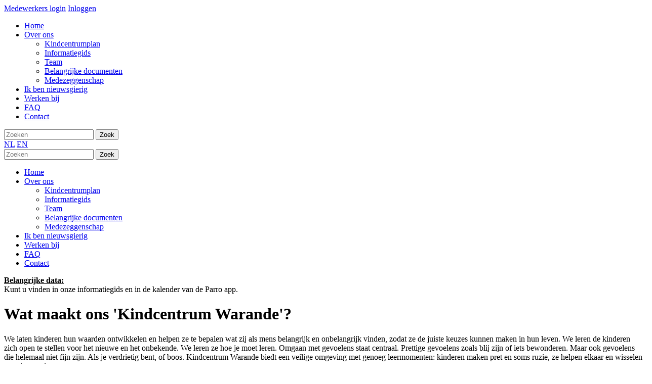

--- FILE ---
content_type: text/html; charset=utf-8
request_url: https://www.kindcentrumwarande.nl/Over-ons
body_size: 11960
content:
<!DOCTYPE html PUBLIC "-//W3C//DTD XHTML 1.0 Transitional//EN" "http://www.w3.org/TR/xhtml1/DTD/xhtml1-transitional.dtd">
<html  xml:lang="nl-NL" lang="nl-NL" xmlns="http://www.w3.org/1999/xhtml">
<head id="Head"><meta content="text/html; charset=UTF-8" http-equiv="Content-Type" />
<meta name="REVISIT-AFTER" content="1 DAYS" />
<meta name="RATING" content="GENERAL" />
<meta name="RESOURCE-TYPE" content="DOCUMENT" />
<meta content="text/javascript" http-equiv="Content-Script-Type" />
<meta content="text/css" http-equiv="Content-Style-Type" />
<title>
	Stichting SchOOL - Warande > Over ons
</title><meta id="MetaDescription" name="description" content="Stichting SchOOL - Warande" /><meta id="MetaRobots" name="robots" content="INDEX, FOLLOW" /><link href="/Portals/_default/Skins/_commonlibraries/js/Flickity/Flickity_v2.2/flickity.min.css?cdv=1108" type="text/css" rel="stylesheet"/><link href="/Portals/_default/Skins/_commonlibraries/js/Fancybox/Fancybox_v3.5.7/jquery.fancybox.min.css?cdv=1108" type="text/css" rel="stylesheet"/><link href="/Portals/_default/Skins/_commonlibraries/css/common.css?cdv=1108" type="text/css" rel="stylesheet"/><link href="/Resources/Shared/stylesheets/dnndefault/7.0.0/default.css?cdv=1108" type="text/css" rel="stylesheet"/><link href="/DesktopModules/HTML/module.css?cdv=1108" type="text/css" rel="stylesheet"/><link href="/Portals/_default/Skins/Stichting School/skin.css?cdv=1108" type="text/css" rel="stylesheet"/><link href="/Portals/_default/Containers/baseContainer/container.css?cdv=1108" type="text/css" rel="stylesheet"/><link href="/Portals/807/portal.css?cdv=1108" type="text/css" rel="stylesheet"/><link href="/Portals/_default/Skins/_commonlibraries/fonts/fontawesome/fontawesome5.8.2/css/all.min.css?cdv=1108" type="text/css" rel="stylesheet"/><script src="/Resources/libraries/jQuery/03_07_01/jquery.js?cdv=1108" type="text/javascript"></script><script src="/Resources/libraries/jQuery-Migrate/03_04_01/jquery-migrate.js?cdv=1108" type="text/javascript"></script><meta name="og:type" content="website" property="og:type" /><meta name="og:title" content="Over ons" property="og:title" /><meta name="og:url" content="https://www.kindcentrumwarande.nl/Over-ons" property="og:url" /><meta name="twitter:card" content="summary" /><meta name="twitter:site" content="website" /><meta name="twitter:title" content="Over ons" /><meta name="twitter:creator" content="web2work" /><meta name="twitter:url" content="https://www.kindcentrumwarande.nl/Over-ons" /><link id="canonical" name="canonical" rel="canonical" href="https://www.kindcentrumwarande.nl/Over-ons"></link><link href="/Portals/_default/Skins/Stichting School/css/custom_Warande.css" rel="stylesheet" type="text/css" />     
        
			    <script type="text/javascript">
			      var _gaq = _gaq || [];
			      _gaq.push(['_setAccount', 'UA-177574511-21']);
			      _gaq.push(['_trackPageview']);
			 
			      (function() {
				    var ga = document.createElement('script'); ga.type = 'text/javascript'; ga.async = true;
				    ga.src = ('https:' == document.location.protocol ? 'https://ssl' : 'http://www') + '.google-analytics.com/ga.js';
				    var s = document.getElementsByTagName('script')[0]; s.parentNode.insertBefore(ga, s);
			      })();
			    </script>
        
		  <meta name="theme-color" content="#000000" /><meta name="viewport" content="width=device-width, initial-scale=1.0, maximum-scale=1" /><meta name="format-detection" content="telephone=no" /></head>
<body id="Body">

    <form method="post" action="/Over-ons" id="Form" enctype="multipart/form-data">
<div class="aspNetHidden">
<input type="hidden" name="__EVENTTARGET" id="__EVENTTARGET" value="" />
<input type="hidden" name="__EVENTARGUMENT" id="__EVENTARGUMENT" value="" />
<input type="hidden" name="__VIEWSTATE" id="__VIEWSTATE" value="sdP4O9Bn2Zh9Q5f1kxjLRktcvazvwFYN0KgRjxy9Iv2ASus4fCfqqBlQ7yZa7EzkviUE5BvNWF98eXKO4T9042K+ddm+i95pnP8wpYe8FKzcaI0enJmtQNwSIoLHs8IxT+yLXtRB81fEAEIcoOhT6Y98lEQ/o3aXhLgeVLYhRjoiAmQ1NV8py8GChcs=" />
</div>

<script type="text/javascript">
//<![CDATA[
var theForm = document.forms['Form'];
if (!theForm) {
    theForm = document.Form;
}
function __doPostBack(eventTarget, eventArgument) {
    if (!theForm.onsubmit || (theForm.onsubmit() != false)) {
        theForm.__EVENTTARGET.value = eventTarget;
        theForm.__EVENTARGUMENT.value = eventArgument;
        theForm.submit();
    }
}
//]]>
</script>


<script src="/WebResource.axd?d=pynGkmcFUV2epgab0_bFxSbwmbUeQlKg2XbvPIXH_BaX6ZR4-o5B9O1nHjg1&amp;t=638901608248157332" type="text/javascript"></script>


<script type="text/javascript">
//<![CDATA[
var __cultureInfo = {"name":"nl-NL","numberFormat":{"CurrencyDecimalDigits":2,"CurrencyDecimalSeparator":",","IsReadOnly":false,"CurrencyGroupSizes":[3],"NumberGroupSizes":[3],"PercentGroupSizes":[3],"CurrencyGroupSeparator":".","CurrencySymbol":"€","NaNSymbol":"NaN","CurrencyNegativePattern":12,"NumberNegativePattern":1,"PercentPositivePattern":1,"PercentNegativePattern":1,"NegativeInfinitySymbol":"-∞","NegativeSign":"-","NumberDecimalDigits":2,"NumberDecimalSeparator":",","NumberGroupSeparator":".","CurrencyPositivePattern":2,"PositiveInfinitySymbol":"∞","PositiveSign":"+","PercentDecimalDigits":2,"PercentDecimalSeparator":",","PercentGroupSeparator":".","PercentSymbol":"%","PerMilleSymbol":"‰","NativeDigits":["0","1","2","3","4","5","6","7","8","9"],"DigitSubstitution":1},"dateTimeFormat":{"AMDesignator":"","Calendar":{"MinSupportedDateTime":"\/Date(-62135596800000)\/","MaxSupportedDateTime":"\/Date(253402297199999)\/","AlgorithmType":1,"CalendarType":1,"Eras":[1],"TwoDigitYearMax":2029,"IsReadOnly":false},"DateSeparator":"-","FirstDayOfWeek":1,"CalendarWeekRule":2,"FullDateTimePattern":"dddd d MMMM yyyy HH:mm:ss","LongDatePattern":"dddd d MMMM yyyy","LongTimePattern":"HH:mm:ss","MonthDayPattern":"d MMMM","PMDesignator":"","RFC1123Pattern":"ddd, dd MMM yyyy HH\u0027:\u0027mm\u0027:\u0027ss \u0027GMT\u0027","ShortDatePattern":"d-M-yyyy","ShortTimePattern":"HH:mm","SortableDateTimePattern":"yyyy\u0027-\u0027MM\u0027-\u0027dd\u0027T\u0027HH\u0027:\u0027mm\u0027:\u0027ss","TimeSeparator":":","UniversalSortableDateTimePattern":"yyyy\u0027-\u0027MM\u0027-\u0027dd HH\u0027:\u0027mm\u0027:\u0027ss\u0027Z\u0027","YearMonthPattern":"MMMM yyyy","AbbreviatedDayNames":["zo","ma","di","wo","do","vr","za"],"ShortestDayNames":["zo","ma","di","wo","do","vr","za"],"DayNames":["zondag","maandag","dinsdag","woensdag","donderdag","vrijdag","zaterdag"],"AbbreviatedMonthNames":["jan","feb","mrt","apr","mei","jun","jul","aug","sep","okt","nov","dec",""],"MonthNames":["januari","februari","maart","april","mei","juni","juli","augustus","september","oktober","november","december",""],"IsReadOnly":false,"NativeCalendarName":"Gregoriaanse kalender","AbbreviatedMonthGenitiveNames":["jan","feb","mrt","apr","mei","jun","jul","aug","sep","okt","nov","dec",""],"MonthGenitiveNames":["januari","februari","maart","april","mei","juni","juli","augustus","september","oktober","november","december",""]},"eras":[1,"n.Chr.",null,0]};//]]>
</script>

<script src="/ScriptResource.axd?d=NJmAwtEo3IpYpMRWH1jsx2z1lAKbBKEK9uk1sYXBSZKQokI3ezIGH0smHkCrCBe7NzgzrbWe4CYGNIs3bcXpaLlwrtm5AF_RvhjgvylShXugWfOVop7eX78fFcSVpo99ST4HRg2&amp;t=5c0e0825" type="text/javascript"></script>
<script src="/ScriptResource.axd?d=dwY9oWetJoLq_JCNXG2mGxSEvyTP7DX8eMFBsVL08Cm5q99EymmJ5nrgZYeJmpXi-3bL1jNGIPuSOomQ62O_Ro_rDUgEQOY44KzzNlJeaNHiPP5Dso7uvz7YFhUgz491M5yQcqPuS20n4RtG0&amp;t=5c0e0825" type="text/javascript"></script>
<div class="aspNetHidden">

	<input type="hidden" name="__VIEWSTATEGENERATOR" id="__VIEWSTATEGENERATOR" value="CA0B0334" />
	<input type="hidden" name="__EVENTVALIDATION" id="__EVENTVALIDATION" value="SvapuKk4tc30bAfFmyGS/bMTYWrXaVo/CCn8KTIOmf8YZxYeXTlAlE3jPnZFjBTBLjrrTbJKSg4LvWe6BaM6g0879f/ZQ5rEJNSISJnT6RBJd3K2" />
</div><script src="/Portals/_default/Skins/_commonlibraries/js/Fancybox/Fancybox_v3.5.7/jquery.fancybox.min.js?cdv=1108" type="text/javascript"></script><script src="/js/dnn.js?cdv=1108" type="text/javascript"></script><script src="/Portals/_default/Skins/_commonlibraries/js/cookie/cookie-consent_v1.0.0/cookie-consent.js?cdv=1108" type="text/javascript"></script><script src="/Portals/_default/Skins/_commonlibraries/js/Flickity/Flickity_v2.2/flickity.pkgd.min.js?cdv=1108" type="text/javascript"></script><script src="/js/dnncore.js?cdv=1108" type="text/javascript"></script><script src="/js/dnn.servicesframework.js?cdv=1108" type="text/javascript"></script>
<script type="text/javascript">
//<![CDATA[
Sys.WebForms.PageRequestManager._initialize('ScriptManager', 'Form', [], [], [], 90, '');
//]]>
</script>

        
        
        




<!-- JQUERY -->


<!-- COOKIE -->
<!--CDF(Javascript|/Portals/_default/Skins/_commonlibraries/js/cookie/cookie-consent_v1.0.0/cookie-consent.js?cdv=1108|DnnBodyProvider|100)-->

<!-- FLICKiTY -->
<!--CDF(Javascript|/Portals/_default/Skins/_commonlibraries/js/Flickity/Flickity_v2.2/flickity.pkgd.min.js?cdv=1108|DnnBodyProvider|100)-->
<!--CDF(Css|/Portals/_default/Skins/_commonlibraries/js/Flickity/Flickity_v2.2/flickity.min.css?cdv=1108|DnnPageHeaderProvider|0)-->

<!-- FANCYBOX -->
<!--CDF(Javascript|/Portals/_default/Skins/_commonlibraries/js/Fancybox/Fancybox_v3.5.7/jquery.fancybox.min.js?cdv=1108|DnnBodyProvider|1)-->
<!--CDF(Css|/Portals/_default/Skins/_commonlibraries/js/Fancybox/Fancybox_v3.5.7/jquery.fancybox.min.css?cdv=1108|DnnPageHeaderProvider|0)-->

<!-- FONT AWESOME -->
<!--CDF(Css|/Portals/_default/Skins/_commonlibraries/fonts/fontawesome/fontawesome5.8.2/css/all.min.css?cdv=1108|DnnPageHeaderProvider|100)-->

<!-- COMMON -->
<!--CDF(Css|/Portals/_default/Skins/_commonlibraries/css/common.css?cdv=1108|DnnPageHeaderProvider|0)-->





	




	
<!-- COMMON VB-->





<script async src=https://www.googletagmanager.com/gtag/js?id=G-DVKJE79FS7></script> <script> window.dataLayer = window.dataLayer || []; function gtag(){dataLayer.push(arguments);} gtag('js', new Date()); gtag('config', 'G-DVKJE79FS7'); </script>



<div id="dnn_ControlPanel"></div>

<div id="Wrapper" class="Warande Page53602 Portal807 Root">

	<div id="OuterHeader">

		<div id="Header">
		
			<div class="HeaderColumn">		
				<a id="Logo" href="https://www.kindcentrumwarande.nl/"> </a>
			</div>
			
			<div class="HeaderColumn">	
			
				<div class="HeaderTopRow">
				
					<div id="dnn_QuickLinksPane" class="QuickLinksPane DNNEmptyPane"></div>
							<div id="google_translate_element"></div>

						<a href="https://stichtingschool.sharepoint.com/sites/intranet" target="_blank" class="sharepoint-link">Medewerkers login</a>
						<a id="dnn_dnnLOGIN_loginLink" class="inloggen" rel="nofollow" onclick="this.disabled=true;" href="https://www.kindcentrumwarande.nl/Inloggen?returnurl=%2fOver-ons">Inloggen</a>

				</div>
				
				<div class="HeaderBottomRow">
					<div id="Menu">

						<div class="DesktopMenu">
	<div class="RadMenu RadMenu_MainMenu">
		<ul class="rmRootGroup rmHorizontal">
			
	<li class="rmItem rmFirst" data-tabid="53601" >
		
			<a class="rmLink" href="https://www.kindcentrumwarande.nl/" target="">
				<span class="rmText">Home</span>
			</a>
		
	</li>

	<li class="rmItem rmSelected rmExpandDown rmBreadcrumb" data-tabid="53602" >
		
			<a class="rmLink" href="https://www.kindcentrumwarande.nl/Over-ons" target="">
				<span class="rmText">Over ons</span>
			</a>
				
			<div class="rmSlide">	
				<ul class="rmGroup rmLevel0">
				
	<li class="rmItem rmFirst" data-tabid="53636" >
		
			<a class="rmLink" href="https://www.kindcentrumwarande.nl/Over-ons/Kindcentrumplan" target="">
				<span class="rmText">Kindcentrumplan</span>
			</a>
		
	</li>

	<li class="rmItem" data-tabid="53637" >
		
			<a class="rmLink" href="https://www.kindcentrumwarande.nl/Over-ons/Informatiegids" target="">
				<span class="rmText">Informatiegids</span>
			</a>
		
	</li>

	<li class="rmItem" data-tabid="53638" >
		
			<a class="rmLink" href="https://www.kindcentrumwarande.nl/Over-ons/Team" target="">
				<span class="rmText">Team</span>
			</a>
		
	</li>

	<li class="rmItem" data-tabid="53639" >
		
			<a class="rmLink" href="https://www.kindcentrumwarande.nl/Over-ons/Belangrijke-documenten" target="">
				<span class="rmText">Belangrijke documenten</span>
			</a>
		
	</li>

	<li class="rmItem rmLast" data-tabid="55910" >
		
			<a class="rmLink" href="https://www.kindcentrumwarande.nl/Over-ons/Medezeggenschap" target="">
				<span class="rmText">Medezeggenschap</span>
			</a>
		
	</li>

				</ul>
			</div>         
		
	</li>

	<li class="rmItem" data-tabid="53603" >
		
			<a class="rmLink" href="https://www.kindcentrumwarande.nl/Ik-ben-nieuwsgierig" target="">
				<span class="rmText">Ik ben nieuwsgierig</span>
			</a>
		
	</li>

	<li class="rmItem" data-tabid="53604" >
		
			<a class="rmLink" href="https://www.kindcentrumwarande.nl/Werken-bij" target="">
				<span class="rmText">Werken bij</span>
			</a>
		
	</li>

	<li class="rmItem" data-tabid="53605" >
		
			<a class="rmLink" href="https://www.kindcentrumwarande.nl/FAQ" target="">
				<span class="rmText">FAQ</span>
			</a>
		
	</li>

	<li class="rmItem rmLast" data-tabid="53606" >
		
			<a class="rmLink" href="https://www.kindcentrumwarande.nl/Contact" target="">
				<span class="rmText">Contact</span>
			</a>
		
	</li>

		</ul>
	</div>
</div>






								
						<div class="MobileMenuTrigger"></div>
						        
					</div>
					
					<div id="SearchBox">
						<div class="SearchTrigger"></div>
						
						<div id="Search" class="SearchWrapper">
							<input class="SearchInput" type="text" placeholder="Zoeken">
							<button type="button" class="SearchSubmit">Zoek</button>
						</div>
					</div>
					
					<div id="LanguageLinks">
						<div class="LanguageLinksTrigger nl"></div>
						<div class="language-options">
							<a class="language-option nl" href="https://www.kindcentrumwarande.nl/">NL</a>
							<a class="language-option en" href="/EN">EN</a>
							
						</div>
					</div>
					
				</div>
				
			</div>
			
			<div id="MobileMenu"> 
				
<div id="MobiSearch" class="SearchWrapper">
	<input class="SearchInput" type="text" placeholder="Zoeken">
	<button type="button" class="SearchSubmit">Zoek</button>
</div>

<ul id="MobiNav">
	
<li class="item first" >
	
		<a href="https://www.kindcentrumwarande.nl/">Home</a>
	
</li>

<li class="item selected haschild active" >
	
		<a href="https://www.kindcentrumwarande.nl/Over-ons">Over ons</a>
	
        	<ul class="subLevel">
	
<li class="item first" >
	
		<a href="https://www.kindcentrumwarande.nl/Over-ons/Kindcentrumplan">Kindcentrumplan</a>
	
</li>

<li class="item" >
	
		<a href="https://www.kindcentrumwarande.nl/Over-ons/Informatiegids">Informatiegids</a>
	
</li>

<li class="item" >
	
		<a href="https://www.kindcentrumwarande.nl/Over-ons/Team">Team</a>
	
</li>

<li class="item" >
	
		<a href="https://www.kindcentrumwarande.nl/Over-ons/Belangrijke-documenten">Belangrijke documenten</a>
	
</li>

<li class="item last" >
	
		<a href="https://www.kindcentrumwarande.nl/Over-ons/Medezeggenschap">Medezeggenschap</a>
	
</li>

		</ul>
         
	
</li>

<li class="item" >
	
		<a href="https://www.kindcentrumwarande.nl/Ik-ben-nieuwsgierig">Ik ben nieuwsgierig</a>
	
</li>

<li class="item" >
	
		<a href="https://www.kindcentrumwarande.nl/Werken-bij">Werken bij</a>
	
</li>

<li class="item" >
	
		<a href="https://www.kindcentrumwarande.nl/FAQ">FAQ</a>
	
</li>

<li class="item last" >
	
		<a href="https://www.kindcentrumwarande.nl/Contact">Contact</a>
	
</li>

</ul>




			</div>  

		</div>
		
		<div id="dnn_BannerPane" class="BannerPane DNNEmptyPane"></div>			
	</div>
	
	<div id="Content">
		<div class="InnerWrapper">
	
			<div id="dnn_ContentPane" class="ContentPane"><div class="DnnModule DnnModule-DNN_HTML DnnModule-60206"><a name="60206"></a>

<div class="Container">
    <div id="dnn_ctr60206_ContentPane" class="ContainerContent DNNAlignleft"><!-- Start_Module_60206 --><div id="dnn_ctr60206_ModuleContent" class="DNNModuleContent ModDNNHTMLC">
	<div id="dnn_ctr60206_HtmlModule_lblContent" class="Normal">
		<span style="text-decoration: underline;"><strong>Belangrijke data:</strong></span><br>
Kunt u vinden in onze informatiegids en in de kalender van de Parro app.
	</div>

</div><!-- End_Module_60206 --></div>
</div>
</div><div class="DnnModule DnnModule-2sxc DnnModule-60207 DnnVersionableControl"><a name="60207"></a>

<div class="Container">
    <div id="dnn_ctr60207_ContentPane" class="ContainerContent"><!-- Start_Module_60207 --><div id="dnn_ctr60207_ModuleContent" class="DNNModuleContent Mod2sxcC">
	<div class='sc-content-block'  data-cb-instance='60207' data-cb-id='60207'>
<div class="ContentItemWrapper">
    <div class="HeaderItem Kleur2">
        <h1>Wat maakt ons &#39;Kindcentrum Warande&#39;?</h1>
        <div><p>We laten kinderen hun waarden ontwikkelen en helpen ze te bepalen wat zij als mens belangrijk en onbelangrijk vinden, zodat ze de juiste keuzes kunnen maken in hun leven. We leren de kinderen zich open te stellen voor het nieuwe en het onbekende. We leren ze hoe je moet leren. Omgaan met gevoelens staat centraal. Prettige gevoelens zoals blij zijn of iets bewonderen. Maar ook gevoelens die helemaal niet fijn zijn. Als je verdrietig bent, of boos. Kindcentrum Warande biedt een veilige omgeving met genoeg leermomenten: kinderen maken pret en soms ruzie, ze helpen elkaar en wisselen ervaringen uit.<br />In het schoolplan en de schoolgids, die u hieronder vindt, leest u al veel over onze school. Een aantal highlights van ons Kindcentrum willen we hier graag benoemen:&nbsp;</p>
<ul>
<li><strong>Een integraal Kindcentrum:</strong> In samenwerking met Go! Kinderopvang bieden wij opvang en onderwijs voor kinderen van 0-13 jaar, waardoor er een nog stevigere basis wordt gelegd voor hun doorgaande ontwikkeling.</li>
<li><strong>Dagarrangement:</strong> Van 7.00 - 18.30 bieden wij een dag-arrangement waarbij kinderen een evenwichtige verdeling van activiteiten en ontspanning zullen beleven. Alle activiteiten worden aangeboden vanuit dezelfde visie en met &eacute;&eacute;n doorgaande pedagogische en inhoudelijke liljn.</li>
<li><strong>Kiva:</strong> We werken met Kiva, wat is gericht op positieve groepsvorming en het verbeteren van de sociale veiligheid.</li>
<li><strong>Bewegingsonderwijs:</strong> twee keer per week krijgen alle leerlingen bewegingsonderwijs van een professionele vakleerkracht.</li>
</ul></div>
        <div></div>
    </div>
    <div class="ContentItems">
        <div class="ContentItem Kleur3">
            
            
            <img src="/Portals/807/adam/Content/kotInYUGyEiHt0lNkIFwQg/Afbeelding/grandstand-330930_1920.jpg?width=640" class="ContentItemImage">
            <h2>Het team</h2>
            <div><p>Op Kindcentrum Warande werkt een enthousiast team professionals, dat niet alleen voor de ontwikkeling van de kinderen zorgt, maar ook voor die van hen zelf.</p></div>
            
            
<div><a href="https://www.kindcentrumwarande.nl/Over-ons/Team" target="_blank" class="Knop ContentItemLink"><span>Wie is wie?</span></a></div>
            
            
            
            <div></div>
        </div>
        <div class="ContentItem Kleur1">
            
            
            <img src="/Portals/807/adam/Content/5DBpVuIpq0-TCHY7ae31RA/Afbeelding/oekaki-2009817_1920.jpg?width=640" class="ContentItemImage">
            <h2>Kindcentrumplan</h2>
            <div><p>Ten minste eenmaal per 4 jaar maken wij een kindcentrumplan. Het kindcentrumplan is vooral bedoeld als planmatig sturingsinstrument voor ons zelf. Het plan laat zien waar het kindcentrum op inzet en hoe het kindcentrum het onderwijs en het kwaliteitsbeleid vormgeeft.</p></div>
            
            
<div><a href="/Portals/807/adam/Content/5DBpVuIpq0-TCHY7ae31RA/KnopLink/IKC plan 2024-2027 (1).pdf" target="_blank" class="Knop ContentItemLink"><span>Naar het kindcentrumplan</span></a></div>
            
            
            
            <div></div>
        </div>
        <div class="ContentItem Kleur2">
            
            
            <img src="/Portals/807/adam/Content/T9W56ebCvEiIedjH_msrWA/Afbeelding/boy-183306_1920.jpg?width=640" class="ContentItemImage">
            <h2>Informatiegids</h2>
            <div><p>Onze informatiegids geeft veel praktische informatie over het kindcentrum voor ouders, verzorgers en leerlingen.</p></div>
            
            
<div><a href="https://www.kindcentrumwarande.nl/Over-ons/Informatiegids" target="_blank" class="Knop ContentItemLink"><span>Naar de informatiegids</span></a></div>
            
            
            
            <div></div>
        </div>
        <div class="ContentItem Kleur3">
            
            
            <img src="/Portals/807/adam/Content/xbXTCXHalUC9rdLmCXJYbw/Afbeelding/brothers-179375_1920.jpg?width=640" class="ContentItemImage">
            <h2>Overige belangrijke documenten</h2>
            <div>Graag delen wij nog een aantal (soms verplichte) documenten met u.</div>
            
            
<div><a href="https://www.kindcentrumwarande.nl/Over-ons/Belangrijke-documenten" target="_blank" class="Knop ContentItemLink"><span>Meer documenten</span></a></div>
            
            
            
            <div></div>
        </div>
        <div class="ContentItem Kleur1">
            
            
            <img src="/Portals/807/adam/Content/Xkh3dfWcskSdTYL_MJ8xnA/Afbeelding/team-spirit-2448837_1920.jpg?width=640" class="ContentItemImage">
            <h2>Medezeggenschap</h2>
            <div><p>Bij Kindcentrum Warande hebben ook ouders invloed op het beleid. Zij zijn samen met enkele medewerkers verenigd in de kindcentrumraad.</p></div>
            
            
<div><a href="https://www.kindcentrumwarande.nl/Over-ons/Medezeggenschap" target="_self" class="Knop ContentItemLink"><span>Meer informatie</span></a></div>
            
            
            
            <div></div>
        </div>
        <div class="ContentItem Kleur1">
            
            
            <h2>Oudervereniging</h2>
            <div><p>In 2013 is er een oudervereniging opgericht, die op dit moment bestaat uit twee bestuursleden, een groep enthousiaste ouders met een groot organisatietalent en een medewerker van het kindcentrum. De oudervereniging houdt zich bezig met het organiseren en bekostigen van het schoolreisje, feesten en excursies (vb. het IKC-reisje, Sinterklaas, de avondvierdaagse en het afsluitingsfeest).&nbsp;</p>
<p>&nbsp;</p>
<p>Vrijwillige ouderbijdrage</p>
<p>Voor deze activiteiten vragen wij aan ouders een financi&euml;le bijdrage; de zogeheten vrijwillige ouderbijdrage. De overheid heeft bepaald dat onderwijs gratis is. Ouders kunnen niet verplicht worden de bijdrage te betalen. Onze doelstelling is om voor elk kind de ouderbijdrage op te halen om er een feestelijk schooljaar van te kunnen maken.</p>
<p>&nbsp;</p>
<p>Hoogte vrijwillige ouderbijdrage</p>
<p>De oudervereniging legt periodiek verantwoording af aan de kindcentrumraad en aan de ouders op de jaarlijkse ouderavond (informatiemarkt).&nbsp;</p>
<p>De vrijwillige ouderbijdrage ziet er voor schooljaar 2021-2022 als volgt uit:</p>
<p>o &nbsp; Algemene bijdrage &nbsp; &nbsp; &nbsp; &nbsp; &nbsp; &nbsp; &nbsp; &nbsp; &nbsp; &nbsp; &nbsp; : &euro; 27,50</p>
<p>o &nbsp; IKC-reisje (groep 1 - 6) &nbsp; &nbsp; &nbsp; &nbsp; &nbsp; &nbsp; &nbsp; &nbsp; : &euro; 30,00</p>
<p>o &nbsp; Kamp (groep 7 - 8) &nbsp; &nbsp; &nbsp; &nbsp; &nbsp; &nbsp; &nbsp; &nbsp; &nbsp; &nbsp; &nbsp; : &euro; 80,00</p>
<p>o &nbsp; Totaal &nbsp; &nbsp; &nbsp; &nbsp; &nbsp; &nbsp; &nbsp; &nbsp; &nbsp; &nbsp; &nbsp; &nbsp; &nbsp; &nbsp; &nbsp; &nbsp; &nbsp; &nbsp; &nbsp; &nbsp; &nbsp; &nbsp; : &euro; 57,50 (groep 1-6) of &euro; 107,50 (groep 7-8)</p>
<p>&nbsp;</p>
<p>Ouders/verzorgers die wel willen betalen, maar dat momenteel niet kunnen?</p>
<p>Voor ouders/verzorgers die de vrijwillige bijdrage graag willen betalen maar dat op dit moment niet kunnen, kan een beroep worden gedaan op Stichting Leergeld www.leergeld.nl of kan het solidariteitsfonds aangesproken worden. Neem hierover contact op met de oudervereniging en/of met Jose Klink (intern begeleider kindcentrum). &nbsp;</p>
<p>&nbsp;</p>
<p>Betaling</p>
<p>U kunt het bedrag betalen middels automatische incasso, door via een Rabo-betaalverzoek te betalen of door het bedrag zelf over te maken op het rekeningnummer NL87 RABO 0135 6474 60 t.n.v. Oudervereniging Kindcentrum Warande te Lelystad.&nbsp;</p>
<p>&nbsp;</p>
<p>Contact</p>
<p>De oudervereniging is te bereiken via de mail oudervereniging.warande@stichtingschool.nl</p></div>
            
            
            
            
            
            <div></div>
        </div>
    </div>    

</div>
</div>
</div><!-- End_Module_60207 --></div>
</div>
</div></div>
			
			<div class="ContentRow clearfix">
				<div id="dnn_LeftWidePane" class="two-third DNNEmptyPane"></div>            
				<div id="dnn_RightNarrowPane" class="one-third last DNNEmptyPane"></div>            
				<div class="clear"></div>        
			</div>
			
			<div class="ContentRow clearfix">
				<div id="dnn_LeftNarrowPane" class="one-third DNNEmptyPane"></div>            
				<div id="dnn_RightWidePane" class="two-third last DNNEmptyPane"></div>            
				<div class="clear"></div>        
			</div>
			
			<div class="ContentRow clearfix">
				<div id="dnn_OneThirdPane1" class="one-third DNNEmptyPane"></div>            
				<div id="dnn_OneThirdPane2" class="one-third DNNEmptyPane"></div>            
				<div id="dnn_OneThirdPane3" class="one-third last DNNEmptyPane"></div>            
				<div class="clear"></div>        
			</div>

			<div id="dnn_BottomPane" class="BottomPane DNNEmptyPane"></div>

		</div>
	</div>
	
	<div id="dnn_BannerBottomPane" class="BannerBottomPane"><div class="DnnModule DnnModule-2sxc DnnModule-60205 DnnVersionableControl"><a name="60205"></a>

<div class="Container">
    <div id="dnn_ctr60205_ContentPane" class="ContainerContent"><!-- Start_Module_60205 --><div id="dnn_ctr60205_ModuleContent" class="DNNModuleContent Mod2sxcC">
	<div class='sc-content-block'  data-cb-instance='60205' data-cb-id='60205'>



<div class="BannerBottomItemWrapper"> 

    <svg version="1.1" id="BannerBottomImage" x="0px" y="0px" viewBox="0 0 1132.7 176.2" xml:space="preserve"  preserveAspectRatio="none">
        <defs>      
            <pattern id="BannerBottomImagePattern" patternUnits="userSpaceOnUse" width="100%" height="100%">         
                <image xlink:href="/Portals/807/adam/Content/61Sz_0uiTk6xJpzC79cE1w/Afbeelding/margarite-3407277_1920.jpg?width=1280" x="0" y="0" width="100%" height="100%" preserveAspectRatio="xMidYMid slice"></image>      
            </pattern>   
        </defs> 
        <path fill="url(#BannerBottomImagePattern)" d="M1132.6,176.2c0-0.2,0-0.4,0-0.6V8.4C946.4-11.6,0,10.3,0,10.3v165.9H1132.6z"/>
    </svg>


    <h1 class="BannerItemTitle">Opgroeien in verbondenheid</h1>

    <div class="BannerEdit"></div>
</div>

</div>
</div><!-- End_Module_60205 --></div>
</div>
</div></div>
	
	<div id="Footer">
		<div id="dnn_FooterPane1" class="FooterPane"><div class="DnnModule DnnModule-DNN_HTML DnnModule-60199"><a name="60199"></a>

<div class="Container">
    <div id="dnn_ctr60199_ContentPane" class="ContainerContent"><!-- Start_Module_60199 --><div id="dnn_ctr60199_ModuleContent" class="DNNModuleContent ModDNNHTMLC">
	<div id="dnn_ctr60199_HtmlModule_lblContent" class="Normal">
	Adres: <br>
Haagwinde 2<br>
8245 HW Lelystad<br>
<br>
<a href="/Home/ctl/Edit/mid/60201#" tabindex="0" style="font-style: normal; font-variant-ligatures: normal; font-variant-caps: normal; font-weight: 500; font-size: 14px; font-family: Montserrat, Verdana, Arial, sans-serif;">Disclaimer</a><br>
<span style="font-family: Montserrat, Verdana, Arial, sans-serif; font-size: 14px; font-style: normal; font-variant-ligatures: normal; font-variant-caps: normal; font-weight: 500;">&copy; 2021 - Stichting SchOOL</span>
</div>

</div><!-- End_Module_60199 --></div>
</div>
</div></div>
		<div id="dnn_FooterPane2" class="FooterPane"><div class="DnnModule DnnModule-DNN_HTML DnnModule-60200"><a name="60200"></a>

<div class="Container">
    <div id="dnn_ctr60200_ContentPane" class="ContainerContent"><!-- Start_Module_60200 --><div id="dnn_ctr60200_ModuleContent" class="DNNModuleContent ModDNNHTMLC">
	<div id="dnn_ctr60200_HtmlModule_lblContent" class="Normal">
	Telefoon: <br>
0320-255995<br>
Email:<br>
warande@stichtingschool.nl
</div>

</div><!-- End_Module_60200 --></div>
</div>
</div></div>
		<div id="dnn_FooterPane3" class="FooterPane"><div class="DnnModule DnnModule-DNN_HTML DnnModule-60201"><a name="60201"></a>

<div class="Container">
    <div id="dnn_ctr60201_ContentPane" class="ContainerContent"><!-- Start_Module_60201 --><div id="dnn_ctr60201_ModuleContent" class="DNNModuleContent ModDNNHTMLC">
	<div id="dnn_ctr60201_HtmlModule_lblContent" class="Normal">
	<img src="/portals/807/images/GO-logo-CMYK.jpg?ver=2022-01-31-142017-387"><br>
<br>
</div>

</div><!-- End_Module_60201 --></div>
</div>
</div></div>
	</div>

</div>

<div id="back-to-top" title="Naar boven"></div>


<script type="text/javascript">
	/////////////////////////////////////////////////////
	////////// 			   Flickty               ////////
	/////////////////////////////////////////////////////
	var $Banner = $('.BannerWrapper').flickity({
	   cellAlign: 'left',
	   prevNextButtons: false,
	   pageDots: true,
	   wrapAround: true,
	   autoPlay: 5000,
	   setGallerySize: false,
	   draggable: false                              
	});
	
	/////////////////////////////////////////////////////
	////////// 			  FancyBox               ////////
	/////////////////////////////////////////////////////
	$(document).ready(function(){			   
		$('.fancybox2').fancybox({
			buttons: [
				"share",
				"slideShow",
				"download",
				"close"
			],
			animationEffect: 'fade',
			animationDuration: 300,
			clickContent: false,
			slideShow : { speed : 5000 } ,
			
			caption : function( instance, item ) {
				var caption = $(this).data('caption') || '';
				if ( item.type === 'image' ) {
					caption = (caption.length ? caption  : item.src.split("/").pop() ) ;
				}
				return caption;
			}
		});
	});

	/////////////////////////////////////////////////////
	////////// 	 	  Cookie Consent             ////////
	/////////////////////////////////////////////////////
	var CookieConsentSettings = {
		'Message': "Deze website gebruikt cookies om een optimale gebruiksvriendelijkheid te garanderen.",
		'DismissText' : 'Accepteren',
		'MoreInfoText' : 'Meer info',
		'MoreInfoLink' : '/privacy'
	}
	window.cookieconsent_settings = CookieConsentSettings

	/////////////////////////////////////////////////////
	//////////            Mobile Menu            ////////
	/////////////////////////////////////////////////////
	$(".MobileMenuTrigger").click(function(){	
		$(this).toggleClass("active");
		$("#MobileMenu").toggleClass("active");
		$("#Header").toggleClass("mobile-menu-active");
		
		
	})

	$("#MobiNav .item.haschild, .item.haschild a").click(function(e){	
		e.stopPropagation();	
		$(this).toggleClass("active")	
	}) 	
	
	/////////////////////////////////////////////////////
	//////////              Search               ////////
	/////////////////////////////////////////////////////
	
	$(".SearchTrigger").click(function(){	
		$(this).toggleClass("active");
		$(".SearchWrapper").toggleClass("active");
		
		$(".LanguageLinksTrigger").removeClass("active");
		$(".language-options").removeClass("active");
	})

	$(".SearchSubmit").on("click",function(e){
		e.preventDefault();
		var search = decodeURIComponent($(this).prev(".SearchInput").val().replace(/[^\w\s]/gi, ''));
		if (search.length > 0){
			var href = "https://www.kindcentrumwarande.nl/Search-Results/search/" + search			
			window.location.href = href;
		};	
	})

	$('.SearchInput').on('keydown', function(e) {
		if (e.which == 13) {
			e.preventDefault();
			$(".SearchSubmit").click();
		}
	});
	
	/////////////////////////////////////////////////////
	//////////          Language Links           ////////
	/////////////////////////////////////////////////////

	$(".LanguageLinksTrigger").click(function(){	
		$(this).toggleClass("active");
		$(".language-options").toggleClass("active");
		
		$(".SearchTrigger").removeClass("active");
		$(".SearchWrapper").removeClass("active");
		
	})
	
	/////////////////////////////////////////////////////
	//////////           Scroll2Top              ////////
	/////////////////////////////////////////////////////
	var settings = {
		min:200,
		fadeIn:400,
		fadeOut:400,
		scrollSpeed:400,
		easingType:'swing'
	}

	$('#back-to-top').click(function (e) {
		$('html, body').animate({scrollTop:0}, settings.scrollSpeed, settings.easingType);
		e.preventDefault();
	});

	$(window).on("scroll", function(){
		var position = $(window).scrollTop();	
		if (position > settings.min){
			$('#back-to-top').addClass("active");
		} else {
			$('#back-to-top').removeClass("active");
		}
	});

	function googleTranslateElementInit() {
		new google.translate.TranslateElement({pageLanguage: 'nl'}, 'google_translate_element');
	}

</script>
<script type="text/javascript" src="//translate.google.com/translate_a/element.js?cb=googleTranslateElementInit"></script>


        <input name="ScrollTop" type="hidden" id="ScrollTop" />
        <input name="__dnnVariable" type="hidden" id="__dnnVariable" autocomplete="off" value="`{`__scdoff`:`1`,`sf_siteRoot`:`/`,`sf_tabId`:`53602`}" />
        <input name="__RequestVerificationToken" type="hidden" value="UI6SDcIsxAo755fEdp_lnivUnXmFKaXCWdYNQiG-iAP5BioiY2tC9YyCnPuDDw2_3tDhZQ2" />
    </form>
    <!--CDF(Javascript|/js/dnncore.js?cdv=1108|DnnBodyProvider|100)--><!--CDF(Css|/Resources/Shared/stylesheets/dnndefault/7.0.0/default.css?cdv=1108|DnnPageHeaderProvider|5)--><!--CDF(Css|/Portals/_default/Skins/Stichting School/skin.css?cdv=1108|DnnPageHeaderProvider|15)--><!--CDF(Css|/Portals/_default/Containers/baseContainer/container.css?cdv=1108|DnnPageHeaderProvider|25)--><!--CDF(Css|/Portals/_default/Containers/baseContainer/container.css?cdv=1108|DnnPageHeaderProvider|25)--><!--CDF(Css|/DesktopModules/HTML/module.css?cdv=1108|DnnPageHeaderProvider|10)--><!--CDF(Css|/DesktopModules/HTML/module.css?cdv=1108|DnnPageHeaderProvider|10)--><!--CDF(Css|/Portals/_default/Containers/baseContainer/container.css?cdv=1108|DnnPageHeaderProvider|25)--><!--CDF(Css|/Portals/_default/Containers/baseContainer/container.css?cdv=1108|DnnPageHeaderProvider|25)--><!--CDF(Css|/DesktopModules/HTML/module.css?cdv=1108|DnnPageHeaderProvider|10)--><!--CDF(Css|/DesktopModules/HTML/module.css?cdv=1108|DnnPageHeaderProvider|10)--><!--CDF(Css|/Portals/_default/Containers/baseContainer/container.css?cdv=1108|DnnPageHeaderProvider|25)--><!--CDF(Css|/DesktopModules/HTML/module.css?cdv=1108|DnnPageHeaderProvider|10)--><!--CDF(Css|/DesktopModules/HTML/module.css?cdv=1108|DnnPageHeaderProvider|10)--><!--CDF(Css|/Portals/_default/Containers/baseContainer/container.css?cdv=1108|DnnPageHeaderProvider|25)--><!--CDF(Css|/DesktopModules/HTML/module.css?cdv=1108|DnnPageHeaderProvider|10)--><!--CDF(Css|/DesktopModules/HTML/module.css?cdv=1108|DnnPageHeaderProvider|10)--><!--CDF(Css|/Portals/807/portal.css?cdv=1108|DnnPageHeaderProvider|35)--><!--CDF(Javascript|/js/dnn.js?cdv=1108|DnnBodyProvider|12)--><!--CDF(Javascript|/js/dnn.servicesframework.js?cdv=1108|DnnBodyProvider|100)--><!--CDF(Javascript|/Resources/libraries/jQuery/03_07_01/jquery.js?cdv=1108|DnnPageHeaderProvider|5)--><!--CDF(Javascript|/Resources/libraries/jQuery-Migrate/03_04_01/jquery-migrate.js?cdv=1108|DnnPageHeaderProvider|6)-->
    
</body>
</html>
